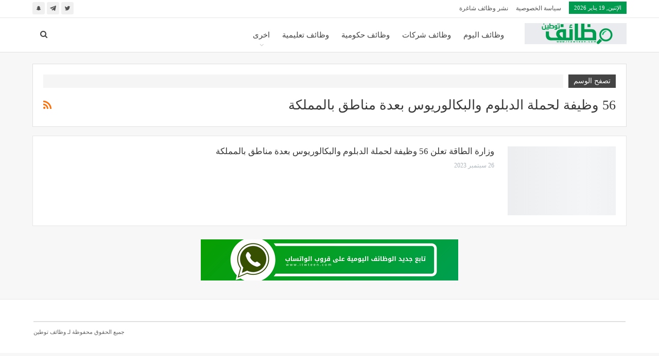

--- FILE ---
content_type: text/html; charset=UTF-8
request_url: https://itawteen.com/tag/56-%D9%88%D8%B8%D9%8A%D9%81%D8%A9-%D9%84%D8%AD%D9%85%D9%84%D8%A9-%D8%A7%D9%84%D8%AF%D8%A8%D9%84%D9%88%D9%85-%D9%88%D8%A7%D9%84%D8%A8%D9%83%D8%A7%D9%84%D9%88%D8%B1%D9%8A%D9%88%D8%B3-%D8%A8%D8%B9%D8%AF/
body_size: 11157
content:
<!DOCTYPE html>
<!--[if IE 8]><html class="ie ie8" dir="rtl" lang="ar" prefix="og: https://ogp.me/ns#"> <![endif]-->
<!--[if IE 9]><html class="ie ie9" dir="rtl" lang="ar" prefix="og: https://ogp.me/ns#"> <![endif]-->
<!--[if gt IE 9]><!--><html dir="rtl" lang="ar" prefix="og: https://ogp.me/ns#"> <!--<![endif]--><head><script data-no-optimize="1">var litespeed_docref=sessionStorage.getItem("litespeed_docref");litespeed_docref&&(Object.defineProperty(document,"referrer",{get:function(){return litespeed_docref}}),sessionStorage.removeItem("litespeed_docref"));</script> <meta charset="UTF-8"><meta http-equiv="X-UA-Compatible" content="IE=edge"><meta name="viewport" content="width=device-width, initial-scale=1.0"><link rel="pingback" href="https://itawteen.com/xmlrpc.php"/>
 <script data-cfasync="false" data-pagespeed-no-defer>var gtm4wp_datalayer_name = "dataLayer";
	var dataLayer = dataLayer || [];</script> <title>56 وظيفة لحملة الدبلوم والبكالوريوس بعدة مناطق بالمملكة</title><meta name="description" content="وظائف توطين"/><meta name="robots" content="follow, index, max-snippet:-1, max-video-preview:-1, max-image-preview:large"/><link rel="canonical" href="https://itawteen.com/tag/56-%d9%88%d8%b8%d9%8a%d9%81%d8%a9-%d9%84%d8%ad%d9%85%d9%84%d8%a9-%d8%a7%d9%84%d8%af%d8%a8%d9%84%d9%88%d9%85-%d9%88%d8%a7%d9%84%d8%a8%d9%83%d8%a7%d9%84%d9%88%d8%b1%d9%8a%d9%88%d8%b3-%d8%a8%d8%b9%d8%af/" /><meta property="og:locale" content="ar_AR" /><meta property="og:type" content="article" /><meta property="og:title" content="56 وظيفة لحملة الدبلوم والبكالوريوس بعدة مناطق بالمملكة" /><meta property="og:description" content="وظائف توطين" /><meta property="og:url" content="https://itawteen.com/tag/56-%d9%88%d8%b8%d9%8a%d9%81%d8%a9-%d9%84%d8%ad%d9%85%d9%84%d8%a9-%d8%a7%d9%84%d8%af%d8%a8%d9%84%d9%88%d9%85-%d9%88%d8%a7%d9%84%d8%a8%d9%83%d8%a7%d9%84%d9%88%d8%b1%d9%8a%d9%88%d8%b3-%d8%a8%d8%b9%d8%af/" /><meta property="og:site_name" content="وظائف توطين" /><meta name="twitter:card" content="summary_large_image" /><meta name="twitter:title" content="56 وظيفة لحملة الدبلوم والبكالوريوس بعدة مناطق بالمملكة" /><meta name="twitter:description" content="وظائف توطين" /><meta name="twitter:label1" content="مقالات" /><meta name="twitter:data1" content="1" /> <script type="application/ld+json" class="rank-math-schema-pro">{"@context":"https://schema.org","@graph":[{"@type":"Organization","@id":"https://itawteen.com/#organization","name":"\u0648\u0638\u0627\u0626\u0641 \u062a\u0648\u0637\u064a\u0646","url":"https://itawteen.com","email":"hamdan","logo":{"@type":"ImageObject","@id":"https://itawteen.com/#logo","url":"https://itawteen.com/wp-content/uploads/2024/04/\u0638\u0627\u0626\u0641-2.png","contentUrl":"https://itawteen.com/wp-content/uploads/2024/04/\u0638\u0627\u0626\u0641-2.png","caption":"\u0648\u0638\u0627\u0626\u0641 \u062a\u0648\u0637\u064a\u0646","inLanguage":"ar","width":"198","height":"41"},"description":"\u0648\u0638\u0627\u0626\u0641 \u062d\u0643\u0648\u0645\u064a\u0629 \u0648\u0638\u0627\u0626\u0641 \u0634\u0631\u0643\u0627\u062a \u0648\u0638\u0627\u0626\u0641 \u062a\u0639\u0644\u064a\u0645\u064a\u0629 \u0648\u0638\u0627\u0626\u0641 \u0639\u0646 \u0628\u0639\u062f"},{"@type":"WebSite","@id":"https://itawteen.com/#website","url":"https://itawteen.com","name":"\u0648\u0638\u0627\u0626\u0641 \u062a\u0648\u0637\u064a\u0646","alternateName":"\u0648\u0638\u0627\u0626\u0641 \u062d\u0643\u0648\u0645\u064a\u0629 \u0648\u0638\u0627\u0626\u0641 \u0634\u0631\u0643\u0627\u062a \u0648\u0638\u0627\u0626\u0641 \u062a\u0639\u0644\u064a\u0645\u064a\u0629 \u0648\u0638\u0627\u0626\u0641 \u0639\u0646 \u0628\u0639\u062f","publisher":{"@id":"https://itawteen.com/#organization"},"inLanguage":"ar"},{"@type":"BreadcrumbList","@id":"https://itawteen.com/tag/56-%d9%88%d8%b8%d9%8a%d9%81%d8%a9-%d9%84%d8%ad%d9%85%d9%84%d8%a9-%d8%a7%d9%84%d8%af%d8%a8%d9%84%d9%88%d9%85-%d9%88%d8%a7%d9%84%d8%a8%d9%83%d8%a7%d9%84%d9%88%d8%b1%d9%8a%d9%88%d8%b3-%d8%a8%d8%b9%d8%af/#breadcrumb","itemListElement":[{"@type":"ListItem","position":"1","item":{"@id":"https://itawteen.com","name":"\u0627\u0644\u0631\u0626\u064a\u0633\u064a\u0629"}},{"@type":"ListItem","position":"2","item":{"@id":"https://itawteen.com/tag/56-%d9%88%d8%b8%d9%8a%d9%81%d8%a9-%d9%84%d8%ad%d9%85%d9%84%d8%a9-%d8%a7%d9%84%d8%af%d8%a8%d9%84%d9%88%d9%85-%d9%88%d8%a7%d9%84%d8%a8%d9%83%d8%a7%d9%84%d9%88%d8%b1%d9%8a%d9%88%d8%b3-%d8%a8%d8%b9%d8%af/","name":"56 \u0648\u0638\u064a\u0641\u0629 \u0644\u062d\u0645\u0644\u0629 \u0627\u0644\u062f\u0628\u0644\u0648\u0645 \u0648\u0627\u0644\u0628\u0643\u0627\u0644\u0648\u0631\u064a\u0648\u0633 \u0628\u0639\u062f\u0629 \u0645\u0646\u0627\u0637\u0642 \u0628\u0627\u0644\u0645\u0645\u0644\u0643\u0629"}}]},{"@type":"CollectionPage","@id":"https://itawteen.com/tag/56-%d9%88%d8%b8%d9%8a%d9%81%d8%a9-%d9%84%d8%ad%d9%85%d9%84%d8%a9-%d8%a7%d9%84%d8%af%d8%a8%d9%84%d9%88%d9%85-%d9%88%d8%a7%d9%84%d8%a8%d9%83%d8%a7%d9%84%d9%88%d8%b1%d9%8a%d9%88%d8%b3-%d8%a8%d8%b9%d8%af/#webpage","url":"https://itawteen.com/tag/56-%d9%88%d8%b8%d9%8a%d9%81%d8%a9-%d9%84%d8%ad%d9%85%d9%84%d8%a9-%d8%a7%d9%84%d8%af%d8%a8%d9%84%d9%88%d9%85-%d9%88%d8%a7%d9%84%d8%a8%d9%83%d8%a7%d9%84%d9%88%d8%b1%d9%8a%d9%88%d8%b3-%d8%a8%d8%b9%d8%af/","name":"56 \u0648\u0638\u064a\u0641\u0629 \u0644\u062d\u0645\u0644\u0629 \u0627\u0644\u062f\u0628\u0644\u0648\u0645 \u0648\u0627\u0644\u0628\u0643\u0627\u0644\u0648\u0631\u064a\u0648\u0633 \u0628\u0639\u062f\u0629 \u0645\u0646\u0627\u0637\u0642 \u0628\u0627\u0644\u0645\u0645\u0644\u0643\u0629","isPartOf":{"@id":"https://itawteen.com/#website"},"inLanguage":"ar","breadcrumb":{"@id":"https://itawteen.com/tag/56-%d9%88%d8%b8%d9%8a%d9%81%d8%a9-%d9%84%d8%ad%d9%85%d9%84%d8%a9-%d8%a7%d9%84%d8%af%d8%a8%d9%84%d9%88%d9%85-%d9%88%d8%a7%d9%84%d8%a8%d9%83%d8%a7%d9%84%d9%88%d8%b1%d9%8a%d9%88%d8%b3-%d8%a8%d8%b9%d8%af/#breadcrumb"}}]}</script> <meta property="og:locale" content="ar"/><meta property="og:site_name" content="وظائف توطين"/><meta property="og:url" content="https://itawteen.com/tag/56-%D9%88%D8%B8%D9%8A%D9%81%D8%A9-%D9%84%D8%AD%D9%85%D9%84%D8%A9-%D8%A7%D9%84%D8%AF%D8%A8%D9%84%D9%88%D9%85-%D9%88%D8%A7%D9%84%D8%A8%D9%83%D8%A7%D9%84%D9%88%D8%B1%D9%8A%D9%88%D8%B3-%D8%A8%D8%B9%D8%AF/"/><meta property="og:title" content="Archives"/><meta property="og:description" content="موقع وظائف توطين يقوم بمساعدة الباحثين والباحثات عن الوظائف من خلال نشر يوميا العديد من الوظائف الحكومية والشركات بالمملكة العربية السعودية"/><meta property="og:type" content="website"/><meta name="twitter:card" content="summary"/><meta name="twitter:url" content="https://itawteen.com/tag/56-%D9%88%D8%B8%D9%8A%D9%81%D8%A9-%D9%84%D8%AD%D9%85%D9%84%D8%A9-%D8%A7%D9%84%D8%AF%D8%A8%D9%84%D9%88%D9%85-%D9%88%D8%A7%D9%84%D8%A8%D9%83%D8%A7%D9%84%D9%88%D8%B1%D9%8A%D9%88%D8%B3-%D8%A8%D8%B9%D8%AF/"/><meta name="twitter:title" content="Archives"/><meta name="twitter:description" content="موقع وظائف توطين يقوم بمساعدة الباحثين والباحثات عن الوظائف من خلال نشر يوميا العديد من الوظائف الحكومية والشركات بالمملكة العربية السعودية"/><link rel='dns-prefetch' href='//www.googletagmanager.com' /><link rel='dns-prefetch' href='//fonts.googleapis.com' /><link rel='dns-prefetch' href='//pagead2.googlesyndication.com' /><link rel="alternate" type="application/rss+xml" title="وظائف توطين &laquo; الخلاصة" href="https://itawteen.com/feed/" /><link rel="alternate" type="application/rss+xml" title="وظائف توطين &laquo; خلاصة التعليقات" href="https://itawteen.com/comments/feed/" /><link rel="alternate" type="application/rss+xml" title="وظائف توطين &laquo; 56 وظيفة لحملة الدبلوم والبكالوريوس بعدة مناطق بالمملكة خلاصة الوسوم" href="https://itawteen.com/tag/56-%d9%88%d8%b8%d9%8a%d9%81%d8%a9-%d9%84%d8%ad%d9%85%d9%84%d8%a9-%d8%a7%d9%84%d8%af%d8%a8%d9%84%d9%88%d9%85-%d9%88%d8%a7%d9%84%d8%a8%d9%83%d8%a7%d9%84%d9%88%d8%b1%d9%8a%d9%88%d8%b3-%d8%a8%d8%b9%d8%af/feed/" /><link data-optimized="2" rel="stylesheet" href="https://itawteen.com/wp-content/litespeed/css/1d8cc164b42af9d1787f82e49227b792.css?ver=fc1d1" /> <script type="litespeed/javascript" data-src="https://itawteen.com/wp-includes/js/jquery/jquery.min.js?ver=3.7.1" id="jquery-core-js"></script> 
 <script type="litespeed/javascript" data-src="https://www.googletagmanager.com/gtag/js?id=G-SETCTYT2FE" id="google_gtagjs-js"></script> <script id="google_gtagjs-js-after" type="litespeed/javascript">window.dataLayer=window.dataLayer||[];function gtag(){dataLayer.push(arguments)}
gtag("set","linker",{"domains":["itawteen.com"]});gtag("js",new Date());gtag("set","developer_id.dZTNiMT",!0);gtag("config","G-SETCTYT2FE")</script> <link rel="https://api.w.org/" href="https://itawteen.com/wp-json/" /><link rel="alternate" title="JSON" type="application/json" href="https://itawteen.com/wp-json/wp/v2/tags/4651" /><link rel="EditURI" type="application/rsd+xml" title="RSD" href="https://itawteen.com/xmlrpc.php?rsd" /><meta name="generator" content="WordPress 6.9" /><link rel="amphtml" href="https://itawteen.com/amp/tag/56-%d9%88%d8%b8%d9%8a%d9%81%d8%a9-%d9%84%d8%ad%d9%85%d9%84%d8%a9-%d8%a7%d9%84%d8%af%d8%a8%d9%84%d9%88%d9%85-%d9%88%d8%a7%d9%84%d8%a8%d9%83%d8%a7%d9%84%d9%88%d8%b1%d9%8a%d9%88%d8%b3-%d8%a8%d8%b9%d8%af/"/><meta name="generator" content="Site Kit by Google 1.170.0" /> <script data-cfasync="false" data-pagespeed-no-defer>var dataLayer_content = {"pagePostType":"post","pagePostType2":"tag-post"};
	dataLayer.push( dataLayer_content );</script> <script data-cfasync="false" data-pagespeed-no-defer>console.warn && console.warn("[GTM4WP] Google Tag Manager container code placement set to OFF !!!");
	console.warn && console.warn("[GTM4WP] Data layer codes are active but GTM container must be loaded using custom coding !!!");</script> <meta name="google-site-verification" content="dyloj8KI51rYpktvqRNV354RZhV20EzvFLyfgKT2YTU"><meta name="google-adsense-platform-account" content="ca-host-pub-2644536267352236"><meta name="google-adsense-platform-domain" content="sitekit.withgoogle.com"><meta name="generator" content="Powered by WPBakery Page Builder - drag and drop page builder for WordPress."/> <script type="application/ld+json">{
    "@context": "http://schema.org/",
    "@type": "Organization",
    "@id": "#organization",
    "logo": {
        "@type": "ImageObject",
        "url": "https://itawteen.com/wp-content/uploads/2023/09/clean-tech-rtl-arabic-logo-1.png"
    },
    "url": "https://itawteen.com/",
    "name": "\u0648\u0638\u0627\u0626\u0641 \u062a\u0648\u0637\u064a\u0646",
    "description": "\u0645\u0648\u0642\u0639 \u0648\u0638\u0627\u0626\u0641 \u062a\u0648\u0637\u064a\u0646 \u064a\u0642\u0648\u0645 \u0628\u0645\u0633\u0627\u0639\u062f\u0629 \u0627\u0644\u0628\u0627\u062d\u062b\u064a\u0646 \u0648\u0627\u0644\u0628\u0627\u062d\u062b\u0627\u062a \u0639\u0646 \u0627\u0644\u0648\u0638\u0627\u0626\u0641 \u0645\u0646 \u062e\u0644\u0627\u0644 \u0646\u0634\u0631 \u064a\u0648\u0645\u064a\u0627 \u0627\u0644\u0639\u062f\u064a\u062f \u0645\u0646 \u0627\u0644\u0648\u0638\u0627\u0626\u0641 \u0627\u0644\u062d\u0643\u0648\u0645\u064a\u0629 \u0648\u0627\u0644\u0634\u0631\u0643\u0627\u062a \u0628\u0627\u0644\u0645\u0645\u0644\u0643\u0629 \u0627\u0644\u0639\u0631\u0628\u064a\u0629 \u0627\u0644\u0633\u0639\u0648\u062f\u064a\u0629"
}</script> <script type="application/ld+json">{
    "@context": "http://schema.org/",
    "@type": "WebSite",
    "name": "\u0648\u0638\u0627\u0626\u0641 \u062a\u0648\u0637\u064a\u0646",
    "alternateName": "\u0645\u0648\u0642\u0639 \u0648\u0638\u0627\u0626\u0641 \u062a\u0648\u0637\u064a\u0646 \u064a\u0642\u0648\u0645 \u0628\u0645\u0633\u0627\u0639\u062f\u0629 \u0627\u0644\u0628\u0627\u062d\u062b\u064a\u0646 \u0648\u0627\u0644\u0628\u0627\u062d\u062b\u0627\u062a \u0639\u0646 \u0627\u0644\u0648\u0638\u0627\u0626\u0641 \u0645\u0646 \u062e\u0644\u0627\u0644 \u0646\u0634\u0631 \u064a\u0648\u0645\u064a\u0627 \u0627\u0644\u0639\u062f\u064a\u062f \u0645\u0646 \u0627\u0644\u0648\u0638\u0627\u0626\u0641 \u0627\u0644\u062d\u0643\u0648\u0645\u064a\u0629 \u0648\u0627\u0644\u0634\u0631\u0643\u0627\u062a \u0628\u0627\u0644\u0645\u0645\u0644\u0643\u0629 \u0627\u0644\u0639\u0631\u0628\u064a\u0629 \u0627\u0644\u0633\u0639\u0648\u062f\u064a\u0629",
    "url": "https://itawteen.com/"
}</script>  <script type="litespeed/javascript">(function(w,d,s,l,i){w[l]=w[l]||[];w[l].push({'gtm.start':new Date().getTime(),event:'gtm.js'});var f=d.getElementsByTagName(s)[0],j=d.createElement(s),dl=l!='dataLayer'?'&l='+l:'';j.async=!0;j.src='https://www.googletagmanager.com/gtm.js?id='+i+dl;f.parentNode.insertBefore(j,f)})(window,document,'script','dataLayer','GTM-KPJGTKC')</script>  <script type="litespeed/javascript" data-src="https://pagead2.googlesyndication.com/pagead/js/adsbygoogle.js?client=ca-pub-1623836079629025&amp;host=ca-host-pub-2644536267352236" crossorigin="anonymous"></script> <link rel="icon" href="https://itawteen.com/wp-content/uploads/2023/05/cropped-clean-tech-rtl-arabic-logo-1-32x32.png" sizes="32x32" /><link rel="icon" href="https://itawteen.com/wp-content/uploads/2023/05/cropped-clean-tech-rtl-arabic-logo-1-192x192.png" sizes="192x192" /><link rel="apple-touch-icon" href="https://itawteen.com/wp-content/uploads/2023/05/cropped-clean-tech-rtl-arabic-logo-1-180x180.png" /><meta name="msapplication-TileImage" content="https://itawteen.com/wp-content/uploads/2023/05/cropped-clean-tech-rtl-arabic-logo-1-270x270.png" /><noscript><style>.wpb_animate_when_almost_visible { opacity: 1; }</style></noscript></head><body class="rtl archive tag tag-56----- tag-4651 wp-custom-logo wp-theme-publisher bs-theme bs-publisher bs-publisher-clean-design bs-vc-rtl-grid close-rh page-layout-1-col page-layout-no-sidebar full-width main-menu-sticky-smart main-menu-full-width active-ajax-search  wpb-js-composer js-comp-ver-6.7.0 vc_responsive bs-ll-a" dir="rtl">
<noscript>
<iframe data-lazyloaded="1" src="about:blank" data-litespeed-src="https://www.googletagmanager.com/ns.html?id=GTM-KPJGTKC" height="0" width="0" style="display:none;visibility:hidden"></iframe>
</noscript><div class="main-wrap content-main-wrap"><header id="header" class="site-header header-style-8 full-width" itemscope="itemscope" itemtype="https://schema.org/WPHeader"><section class="topbar topbar-style-1 hidden-xs hidden-xs"><div class="content-wrap"><div class="container"><div class="topbar-inner clearfix"><div class="section-links"><div  class="  better-studio-shortcode bsc-clearfix better-social-counter style-button not-colored in-4-col"><ul class="social-list bsc-clearfix"><li class="social-item twitter"><a href = "https://twitter.com/itawteen" target = "_blank" > <i class="item-icon bsfi-twitter" ></i><span class="item-title" > متابعين </span> </a></li><li class="social-item telegram"><a href = "https://t.me/itawteen" target = "_blank" > <i class="item-icon bsfi-telegram" ></i><span class="item-title" > اصدقاء </span> </a></li><li class="social-item snapchat"><a href = "https://www.snapchat.com/add/itawteencom" target = "_blank" > <i class="item-icon bsfi-snapchat" ></i><span class="item-title" >  </span> </a></li></ul></div></div><div class="section-menu"><div id="menu-top" class="menu top-menu-wrapper" role="navigation" itemscope="itemscope" itemtype="https://schema.org/SiteNavigationElement"><nav class="top-menu-container"><ul id="top-navigation" class="top-menu menu clearfix bsm-pure"><li id="topbar-date" class="menu-item menu-item-date">
<span
class="topbar-date">الإثنين, 19 يناير 2026</span></li><li id="menu-item-17177" class="menu-item menu-item-type-post_type menu-item-object-page menu-item-privacy-policy better-anim-fade menu-item-17177"><a href="https://itawteen.com/privacy-policy/">سياسة الخصوصية</a></li><li id="menu-item-17178" class="menu-item menu-item-type-post_type menu-item-object-page better-anim-fade menu-item-17178"><a href="https://itawteen.com/%d9%86%d8%b4%d8%b1-%d9%88%d8%b8%d8%a7%d8%a6%d9%81-%d8%b4%d8%a7%d8%ba%d8%b1%d8%a9/">نشر وظائف شاغرة</a></li></ul></nav></div></div></div></div></div></section><div class="content-wrap"><div class="container"><div class="header-inner clearfix"><div id="site-branding" class="site-branding"><p  id="site-title" class="logo h1 img-logo">
<a href="https://itawteen.com/" itemprop="url" rel="home">
<img data-lazyloaded="1" src="[data-uri]" width="198" height="41" id="site-logo" data-src="https://itawteen.com/wp-content/uploads/2023/09/clean-tech-rtl-arabic-logo-1.png"
alt="وظائف توطين"  /><span class="site-title">وظائف توطين - موقع وظائف توطين يقوم بمساعدة الباحثين والباحثات عن الوظائف من خلال نشر يوميا العديد من الوظائف الحكومية والشركات بالمملكة العربية السعودية</span>
</a></p></div><nav id="menu-main" class="menu main-menu-container  show-search-item menu-actions-btn-width-1" role="navigation" itemscope="itemscope" itemtype="https://schema.org/SiteNavigationElement"><div class="menu-action-buttons width-1"><div class="search-container close">
<span class="search-handler"><i class="fa fa-search"></i></span><div class="search-box clearfix"><form role="search" method="get" class="search-form clearfix" action="https://itawteen.com">
<input type="search" class="search-field"
placeholder="بحث..."
value="" name="s"
title="البحث عن:"
autocomplete="off">
<input type="submit" class="search-submit" value="بحث"></form></div></div></div><ul id="main-navigation" class="main-menu menu bsm-pure clearfix"><li id="menu-item-12180" class="menu-item menu-item-type-taxonomy menu-item-object-category menu-term-1 better-anim-fade menu-item-12180"><a href="https://itawteen.com/category/today-jobs/">وظائف اليوم</a></li><li id="menu-item-12181" class="menu-item menu-item-type-taxonomy menu-item-object-category menu-term-3 better-anim-fade menu-item-12181"><a href="https://itawteen.com/category/corporate-jobs/">وظائف شركات</a></li><li id="menu-item-12182" class="menu-item menu-item-type-taxonomy menu-item-object-category menu-term-2 better-anim-fade menu-item-12182"><a href="https://itawteen.com/category/government-jobs/">وظائف حكومية</a></li><li id="menu-item-12184" class="menu-item menu-item-type-taxonomy menu-item-object-category menu-term-6 better-anim-fade menu-item-12184"><a href="https://itawteen.com/category/teaching-jobs/">وظائف تعليمية</a></li><li id="menu-item-12183" class="menu-item menu-item-type-taxonomy menu-item-object-category menu-item-has-children menu-term-8 better-anim-fade menu-item-12183"><a href="https://itawteen.com/category/other/">اخرى</a><ul class="sub-menu"><li id="menu-item-12185" class="menu-item menu-item-type-taxonomy menu-item-object-category menu-term-5 better-anim-fade menu-item-12185"><a href="https://itawteen.com/category/medical-jobs/">وظائف طبية</a></li><li id="menu-item-12186" class="menu-item menu-item-type-taxonomy menu-item-object-category menu-term-4 better-anim-fade menu-item-12186"><a href="https://itawteen.com/category/military-jobs/">وظائف عسكرية</a></li><li id="menu-item-12187" class="menu-item menu-item-type-taxonomy menu-item-object-category menu-term-7 better-anim-fade menu-item-12187"><a href="https://itawteen.com/category/remote-jobs/">وظائف عن بعد</a></li><li id="menu-item-12188" class="menu-item menu-item-type-taxonomy menu-item-object-category menu-term-2858 better-anim-fade menu-item-12188"><a href="https://itawteen.com/category/cv-building/">السيرة الذاتية</a></li><li id="menu-item-17198" class="menu-item menu-item-type-taxonomy menu-item-object-category menu-term-6898 better-anim-fade menu-item-17198"><a href="https://itawteen.com/category/admission/">القبول والتسجيل</a></li><li id="menu-item-17199" class="menu-item menu-item-type-taxonomy menu-item-object-category menu-term-6894 better-anim-fade menu-item-17199"><a href="https://itawteen.com/category/training-programs/">برامج تدريب</a></li><li id="menu-item-17200" class="menu-item menu-item-type-taxonomy menu-item-object-category menu-term-6893 better-anim-fade menu-item-17200"><a href="https://itawteen.com/category/coop/">تدريب تعاوني COOP</a></li><li id="menu-item-17201" class="menu-item menu-item-type-taxonomy menu-item-object-category menu-term-6892 better-anim-fade menu-item-17201"><a href="https://itawteen.com/category/training-leading-to-employment/">تدريب منتهي بالتوظيف</a></li></ul></li></ul></nav></div></div></div></header><div class="rh-header clearfix light deferred-block-exclude"><div class="rh-container clearfix"><div class="menu-container close">
<span class="menu-handler"><span class="lines"></span></span></div><div class="logo-container rh-img-logo">
<a href="https://itawteen.com/" itemprop="url" rel="home">
<img data-lazyloaded="1" src="[data-uri]" width="198" height="41" data-src="https://itawteen.com/wp-content/uploads/2023/09/clean-tech-rtl-arabic-logo-1.png"
alt="وظائف توطين"  />				</a></div></div></div><div class="content-wrap"><main id="content" class="content-container"><div class="container layout-1-col layout-no-sidebar"><div class="main-section"><div class="content-column"><section class="archive-title tag-title with-action"><div class="pre-title"><span>تصفح الوسم</span></div><div class="actions-container">
<a class="rss-link" href="https://itawteen.com/tag/56-%d9%88%d8%b8%d9%8a%d9%81%d8%a9-%d9%84%d8%ad%d9%85%d9%84%d8%a9-%d8%a7%d9%84%d8%af%d8%a8%d9%84%d9%88%d9%85-%d9%88%d8%a7%d9%84%d8%a8%d9%83%d8%a7%d9%84%d9%88%d8%b1%d9%8a%d9%88%d8%b3-%d8%a8%d8%b9%d8%af/feed/"><i class="fa fa-rss"></i></a></div><h1 class="page-heading"><span class="h-title">56 وظيفة لحملة الدبلوم والبكالوريوس بعدة مناطق بالمملكة</span></h1></section><div class="listing listing-blog listing-blog-1 clearfix  columns-1"><article class="post-8665 type-post format-standard has-post-thumbnail   listing-item listing-item-blog  listing-item-blog-1 main-term-2 bsw-12 "><div class="item-inner clearfix"><div class="featured clearfix">
<a  alt="وزارة الطاقة" title="وزارة الطاقة تعلن 56 وظيفة لحملة الدبلوم والبكالوريوس بعدة مناطق بالمملكة" data-src="https://itawteen.com/wp-content/uploads/2022/08/وزارة-الطاقه-2-210x136.jpg" data-bs-srcset="{&quot;baseurl&quot;:&quot;https:\/\/itawteen.com\/wp-content\/uploads\/2022\/08\/&quot;,&quot;sizes&quot;:{&quot;86&quot;:&quot;\u0648\u0632\u0627\u0631\u0629-\u0627\u0644\u0637\u0627\u0642\u0647-2-86x64.jpg&quot;,&quot;210&quot;:&quot;\u0648\u0632\u0627\u0631\u0629-\u0627\u0644\u0637\u0627\u0642\u0647-2-210x136.jpg&quot;,&quot;279&quot;:&quot;\u0648\u0632\u0627\u0631\u0629-\u0627\u0644\u0637\u0627\u0642\u0647-2-279x213.jpg&quot;,&quot;320&quot;:&quot;\u0648\u0632\u0627\u0631\u0629-\u0627\u0644\u0637\u0627\u0642\u0647-2.jpg&quot;}}"							class="img-holder" href="https://itawteen.com/8665/"></a></div><h2 class="title">			<a href="https://itawteen.com/8665/" class="post-url post-title">
وزارة الطاقة تعلن 56 وظيفة لحملة الدبلوم والبكالوريوس بعدة مناطق بالمملكة			</a></h2><div class="post-meta"><span class="time"><time class="post-published updated"
datetime="2023-09-26T10:38:44+03:00">26 سبتمبر 2023</time></span></div></div></article></div></div></div></div></main></div><div class="container adcontainer"><div class="bsac bsac-clearfix better-ads-before-footer better-ads-pubadban better-ads-show-desktop better-ads-show-tablet-portrait better-ads-show-tablet-landscape better-ads-show-phone location-footer_before bsac-align-center bsac-column-1"><div id="bsac-7640-195140719" class="bsac-container bsac-type-image " itemscope="" itemtype="https://schema.org/WPAdBlock" data-adid="7640" data-type="image"><a itemprop="url" class="bsac-link" href="https://chat.whatsapp.com/I4MiOApxAMFB1IwRX2gygl" target="_blank"  rel="nofollow" ><img data-lazyloaded="1" src="[data-uri]" width="500" height="80" class="bsac-image" data-src="https://itawteen.com/wp-content/uploads/2023/08/تابع-جديد-الوظائف-اليومية-على-قروب-الواتساب.png" alt="واتساب" /></a></div></div></div><footer id="site-footer" class="site-footer full-width"><div class="copy-footer"><div class="content-wrap"><div class="container"><div class="row"><div class="col-lg-12"><div id="menu-footer" class="menu footer-menu-wrapper" role="navigation" itemscope="itemscope" itemtype="https://schema.org/SiteNavigationElement"><nav class="footer-menu-container"><ul id="footer-navigation" class="footer-menu menu clearfix"></ul></nav></div></div></div><div class="row footer-copy-row"><div class="copy-1 col-lg-6 col-md-6 col-sm-6 col-xs-12"></div><div class="copy-2 col-lg-6 col-md-6 col-sm-6 col-xs-12"><p>جميع الحقوق محفوظة لـ <a target="_blank" rel="noopener noreferrer" href="https://itawteen.com/">وظائف توطين</a></p></div></div></div></div></div></footer></div> <script type="speculationrules">{"prefetch":[{"source":"document","where":{"and":[{"href_matches":"/*"},{"not":{"href_matches":["/wp-*.php","/wp-admin/*","/wp-content/uploads/*","/wp-content/*","/wp-content/plugins/*","/wp-content/themes/publisher/*","/*\\?(.+)"]}},{"not":{"selector_matches":"a[rel~=\"nofollow\"]"}},{"not":{"selector_matches":".no-prefetch, .no-prefetch a"}}]},"eagerness":"conservative"}]}</script> <div class="rh-cover noscroll gr-5" >
<span class="rh-close"></span><div class="rh-panel rh-pm"><div class="rh-p-h">
<span class="user-login">
<span class="user-avatar user-avatar-icon"><i class="fa fa-user-circle"></i></span>
تسجيل الدخول						</span></div><div class="rh-p-b"><div class="rh-c-m clearfix"></div><form role="search" method="get" class="search-form" action="https://itawteen.com">
<input type="search" class="search-field"
placeholder="بحث..."
value="" name="s"
title="البحث عن:"
autocomplete="off">
<input type="submit" class="search-submit" value=""></form></div></div><div class="rh-panel rh-p-u"><div class="rh-p-h">
<span class="rh-back-menu"><i></i></span></div><div class="rh-p-b"><div id="form_36803_" class="bs-shortcode bs-login-shortcode "><div class="bs-login bs-type-login"  style="display:none"><div class="bs-login-panel bs-login-sign-panel bs-current-login-panel"><form name="loginform"
action="https://itawteen.com/wp-login.php" method="post"><div class="login-header">
<span class="login-icon fa fa-user-circle main-color"></span><p>مرحبا، تسجيل الدخول إلى حسابك.</p></div><div class="login-field login-username">
<input type="text" name="log" id="form_36803_user_login" class="input"
value="" size="20"
placeholder="اسم المستخدم أو البريد الالكتروني..." required/></div><div class="login-field login-password">
<input type="password" name="pwd" id="form_36803_user_pass"
class="input"
value="" size="20" placeholder="كلمة المرور..."
required/></div><div class="login-field">
<a href="https://itawteen.com/wp-login.php?action=lostpassword&redirect_to=https%3A%2F%2Fitawteen.com%2Ftag%2F56-%25D9%2588%25D8%25B8%25D9%258A%25D9%2581%25D8%25A9-%25D9%2584%25D8%25AD%25D9%2585%25D9%2584%25D8%25A9-%25D8%25A7%25D9%2584%25D8%25AF%25D8%25A8%25D9%2584%25D9%2588%25D9%2585-%25D9%2588%25D8%25A7%25D9%2584%25D8%25A8%25D9%2583%25D8%25A7%25D9%2584%25D9%2588%25D8%25B1%25D9%258A%25D9%2588%25D8%25B3-%25D8%25A8%25D8%25B9%25D8%25AF%2F"
class="go-reset-panel">نسيت كلمة المرور؟</a><span class="login-remember">
<input class="remember-checkbox" name="rememberme" type="checkbox"
id="form_36803_rememberme"
value="forever"  />
<label class="remember-label">تذكرني</label>
</span></div><div class="login-field login-submit">
<input type="submit" name="wp-submit"
class="button-primary login-btn"
value="تسجيل الدخول"/>
<input type="hidden" name="redirect_to" value="https://itawteen.com/tag/56-%D9%88%D8%B8%D9%8A%D9%81%D8%A9-%D9%84%D8%AD%D9%85%D9%84%D8%A9-%D8%A7%D9%84%D8%AF%D8%A8%D9%84%D9%88%D9%85-%D9%88%D8%A7%D9%84%D8%A8%D9%83%D8%A7%D9%84%D9%88%D8%B1%D9%8A%D9%88%D8%B3-%D8%A8%D8%B9%D8%AF/"/></div></form></div><div class="bs-login-panel bs-login-reset-panel"><span class="go-login-panel"><i
class="fa fa-angle-right"></i> تسجيل الدخول</span><div class="bs-login-reset-panel-inner"><div class="login-header">
<span class="login-icon fa fa-support"></span><p>استعادة كلمة المرور الخاصة بك.</p><p>كلمة المرور سترسل إليك بالبريد الإلكتروني.</p></div><form name="lostpasswordform" id="form_36803_lostpasswordform"
action="https://itawteen.com/wp-login.php?action=lostpassword"
method="post"><div class="login-field reset-username">
<input type="text" name="user_login" class="input" value=""
placeholder="اسم المستخدم أو البريد الالكتروني..."
required/></div><div class="login-field reset-submit"><input type="hidden" name="redirect_to" value=""/>
<input type="submit" name="wp-submit" class="login-btn"
value="إرسال كلمة المرور"/></div></form></div></div></div></div></div></div></div> <script data-no-optimize="1">window.lazyLoadOptions=Object.assign({},{threshold:300},window.lazyLoadOptions||{});!function(t,e){"object"==typeof exports&&"undefined"!=typeof module?module.exports=e():"function"==typeof define&&define.amd?define(e):(t="undefined"!=typeof globalThis?globalThis:t||self).LazyLoad=e()}(this,function(){"use strict";function e(){return(e=Object.assign||function(t){for(var e=1;e<arguments.length;e++){var n,a=arguments[e];for(n in a)Object.prototype.hasOwnProperty.call(a,n)&&(t[n]=a[n])}return t}).apply(this,arguments)}function o(t){return e({},at,t)}function l(t,e){return t.getAttribute(gt+e)}function c(t){return l(t,vt)}function s(t,e){return function(t,e,n){e=gt+e;null!==n?t.setAttribute(e,n):t.removeAttribute(e)}(t,vt,e)}function i(t){return s(t,null),0}function r(t){return null===c(t)}function u(t){return c(t)===_t}function d(t,e,n,a){t&&(void 0===a?void 0===n?t(e):t(e,n):t(e,n,a))}function f(t,e){et?t.classList.add(e):t.className+=(t.className?" ":"")+e}function _(t,e){et?t.classList.remove(e):t.className=t.className.replace(new RegExp("(^|\\s+)"+e+"(\\s+|$)")," ").replace(/^\s+/,"").replace(/\s+$/,"")}function g(t){return t.llTempImage}function v(t,e){!e||(e=e._observer)&&e.unobserve(t)}function b(t,e){t&&(t.loadingCount+=e)}function p(t,e){t&&(t.toLoadCount=e)}function n(t){for(var e,n=[],a=0;e=t.children[a];a+=1)"SOURCE"===e.tagName&&n.push(e);return n}function h(t,e){(t=t.parentNode)&&"PICTURE"===t.tagName&&n(t).forEach(e)}function a(t,e){n(t).forEach(e)}function m(t){return!!t[lt]}function E(t){return t[lt]}function I(t){return delete t[lt]}function y(e,t){var n;m(e)||(n={},t.forEach(function(t){n[t]=e.getAttribute(t)}),e[lt]=n)}function L(a,t){var o;m(a)&&(o=E(a),t.forEach(function(t){var e,n;e=a,(t=o[n=t])?e.setAttribute(n,t):e.removeAttribute(n)}))}function k(t,e,n){f(t,e.class_loading),s(t,st),n&&(b(n,1),d(e.callback_loading,t,n))}function A(t,e,n){n&&t.setAttribute(e,n)}function O(t,e){A(t,rt,l(t,e.data_sizes)),A(t,it,l(t,e.data_srcset)),A(t,ot,l(t,e.data_src))}function w(t,e,n){var a=l(t,e.data_bg_multi),o=l(t,e.data_bg_multi_hidpi);(a=nt&&o?o:a)&&(t.style.backgroundImage=a,n=n,f(t=t,(e=e).class_applied),s(t,dt),n&&(e.unobserve_completed&&v(t,e),d(e.callback_applied,t,n)))}function x(t,e){!e||0<e.loadingCount||0<e.toLoadCount||d(t.callback_finish,e)}function M(t,e,n){t.addEventListener(e,n),t.llEvLisnrs[e]=n}function N(t){return!!t.llEvLisnrs}function z(t){if(N(t)){var e,n,a=t.llEvLisnrs;for(e in a){var o=a[e];n=e,o=o,t.removeEventListener(n,o)}delete t.llEvLisnrs}}function C(t,e,n){var a;delete t.llTempImage,b(n,-1),(a=n)&&--a.toLoadCount,_(t,e.class_loading),e.unobserve_completed&&v(t,n)}function R(i,r,c){var l=g(i)||i;N(l)||function(t,e,n){N(t)||(t.llEvLisnrs={});var a="VIDEO"===t.tagName?"loadeddata":"load";M(t,a,e),M(t,"error",n)}(l,function(t){var e,n,a,o;n=r,a=c,o=u(e=i),C(e,n,a),f(e,n.class_loaded),s(e,ut),d(n.callback_loaded,e,a),o||x(n,a),z(l)},function(t){var e,n,a,o;n=r,a=c,o=u(e=i),C(e,n,a),f(e,n.class_error),s(e,ft),d(n.callback_error,e,a),o||x(n,a),z(l)})}function T(t,e,n){var a,o,i,r,c;t.llTempImage=document.createElement("IMG"),R(t,e,n),m(c=t)||(c[lt]={backgroundImage:c.style.backgroundImage}),i=n,r=l(a=t,(o=e).data_bg),c=l(a,o.data_bg_hidpi),(r=nt&&c?c:r)&&(a.style.backgroundImage='url("'.concat(r,'")'),g(a).setAttribute(ot,r),k(a,o,i)),w(t,e,n)}function G(t,e,n){var a;R(t,e,n),a=e,e=n,(t=Et[(n=t).tagName])&&(t(n,a),k(n,a,e))}function D(t,e,n){var a;a=t,(-1<It.indexOf(a.tagName)?G:T)(t,e,n)}function S(t,e,n){var a;t.setAttribute("loading","lazy"),R(t,e,n),a=e,(e=Et[(n=t).tagName])&&e(n,a),s(t,_t)}function V(t){t.removeAttribute(ot),t.removeAttribute(it),t.removeAttribute(rt)}function j(t){h(t,function(t){L(t,mt)}),L(t,mt)}function F(t){var e;(e=yt[t.tagName])?e(t):m(e=t)&&(t=E(e),e.style.backgroundImage=t.backgroundImage)}function P(t,e){var n;F(t),n=e,r(e=t)||u(e)||(_(e,n.class_entered),_(e,n.class_exited),_(e,n.class_applied),_(e,n.class_loading),_(e,n.class_loaded),_(e,n.class_error)),i(t),I(t)}function U(t,e,n,a){var o;n.cancel_on_exit&&(c(t)!==st||"IMG"===t.tagName&&(z(t),h(o=t,function(t){V(t)}),V(o),j(t),_(t,n.class_loading),b(a,-1),i(t),d(n.callback_cancel,t,e,a)))}function $(t,e,n,a){var o,i,r=(i=t,0<=bt.indexOf(c(i)));s(t,"entered"),f(t,n.class_entered),_(t,n.class_exited),o=t,i=a,n.unobserve_entered&&v(o,i),d(n.callback_enter,t,e,a),r||D(t,n,a)}function q(t){return t.use_native&&"loading"in HTMLImageElement.prototype}function H(t,o,i){t.forEach(function(t){return(a=t).isIntersecting||0<a.intersectionRatio?$(t.target,t,o,i):(e=t.target,n=t,a=o,t=i,void(r(e)||(f(e,a.class_exited),U(e,n,a,t),d(a.callback_exit,e,n,t))));var e,n,a})}function B(e,n){var t;tt&&!q(e)&&(n._observer=new IntersectionObserver(function(t){H(t,e,n)},{root:(t=e).container===document?null:t.container,rootMargin:t.thresholds||t.threshold+"px"}))}function J(t){return Array.prototype.slice.call(t)}function K(t){return t.container.querySelectorAll(t.elements_selector)}function Q(t){return c(t)===ft}function W(t,e){return e=t||K(e),J(e).filter(r)}function X(e,t){var n;(n=K(e),J(n).filter(Q)).forEach(function(t){_(t,e.class_error),i(t)}),t.update()}function t(t,e){var n,a,t=o(t);this._settings=t,this.loadingCount=0,B(t,this),n=t,a=this,Y&&window.addEventListener("online",function(){X(n,a)}),this.update(e)}var Y="undefined"!=typeof window,Z=Y&&!("onscroll"in window)||"undefined"!=typeof navigator&&/(gle|ing|ro)bot|crawl|spider/i.test(navigator.userAgent),tt=Y&&"IntersectionObserver"in window,et=Y&&"classList"in document.createElement("p"),nt=Y&&1<window.devicePixelRatio,at={elements_selector:".lazy",container:Z||Y?document:null,threshold:300,thresholds:null,data_src:"src",data_srcset:"srcset",data_sizes:"sizes",data_bg:"bg",data_bg_hidpi:"bg-hidpi",data_bg_multi:"bg-multi",data_bg_multi_hidpi:"bg-multi-hidpi",data_poster:"poster",class_applied:"applied",class_loading:"litespeed-loading",class_loaded:"litespeed-loaded",class_error:"error",class_entered:"entered",class_exited:"exited",unobserve_completed:!0,unobserve_entered:!1,cancel_on_exit:!0,callback_enter:null,callback_exit:null,callback_applied:null,callback_loading:null,callback_loaded:null,callback_error:null,callback_finish:null,callback_cancel:null,use_native:!1},ot="src",it="srcset",rt="sizes",ct="poster",lt="llOriginalAttrs",st="loading",ut="loaded",dt="applied",ft="error",_t="native",gt="data-",vt="ll-status",bt=[st,ut,dt,ft],pt=[ot],ht=[ot,ct],mt=[ot,it,rt],Et={IMG:function(t,e){h(t,function(t){y(t,mt),O(t,e)}),y(t,mt),O(t,e)},IFRAME:function(t,e){y(t,pt),A(t,ot,l(t,e.data_src))},VIDEO:function(t,e){a(t,function(t){y(t,pt),A(t,ot,l(t,e.data_src))}),y(t,ht),A(t,ct,l(t,e.data_poster)),A(t,ot,l(t,e.data_src)),t.load()}},It=["IMG","IFRAME","VIDEO"],yt={IMG:j,IFRAME:function(t){L(t,pt)},VIDEO:function(t){a(t,function(t){L(t,pt)}),L(t,ht),t.load()}},Lt=["IMG","IFRAME","VIDEO"];return t.prototype={update:function(t){var e,n,a,o=this._settings,i=W(t,o);{if(p(this,i.length),!Z&&tt)return q(o)?(e=o,n=this,i.forEach(function(t){-1!==Lt.indexOf(t.tagName)&&S(t,e,n)}),void p(n,0)):(t=this._observer,o=i,t.disconnect(),a=t,void o.forEach(function(t){a.observe(t)}));this.loadAll(i)}},destroy:function(){this._observer&&this._observer.disconnect(),K(this._settings).forEach(function(t){I(t)}),delete this._observer,delete this._settings,delete this.loadingCount,delete this.toLoadCount},loadAll:function(t){var e=this,n=this._settings;W(t,n).forEach(function(t){v(t,e),D(t,n,e)})},restoreAll:function(){var e=this._settings;K(e).forEach(function(t){P(t,e)})}},t.load=function(t,e){e=o(e);D(t,e)},t.resetStatus=function(t){i(t)},t}),function(t,e){"use strict";function n(){e.body.classList.add("litespeed_lazyloaded")}function a(){console.log("[LiteSpeed] Start Lazy Load"),o=new LazyLoad(Object.assign({},t.lazyLoadOptions||{},{elements_selector:"[data-lazyloaded]",callback_finish:n})),i=function(){o.update()},t.MutationObserver&&new MutationObserver(i).observe(e.documentElement,{childList:!0,subtree:!0,attributes:!0})}var o,i;t.addEventListener?t.addEventListener("load",a,!1):t.attachEvent("onload",a)}(window,document);</script><script data-no-optimize="1">window.litespeed_ui_events=window.litespeed_ui_events||["mouseover","click","keydown","wheel","touchmove","touchstart"];var urlCreator=window.URL||window.webkitURL;function litespeed_load_delayed_js_force(){console.log("[LiteSpeed] Start Load JS Delayed"),litespeed_ui_events.forEach(e=>{window.removeEventListener(e,litespeed_load_delayed_js_force,{passive:!0})}),document.querySelectorAll("iframe[data-litespeed-src]").forEach(e=>{e.setAttribute("src",e.getAttribute("data-litespeed-src"))}),"loading"==document.readyState?window.addEventListener("DOMContentLoaded",litespeed_load_delayed_js):litespeed_load_delayed_js()}litespeed_ui_events.forEach(e=>{window.addEventListener(e,litespeed_load_delayed_js_force,{passive:!0})});async function litespeed_load_delayed_js(){let t=[];for(var d in document.querySelectorAll('script[type="litespeed/javascript"]').forEach(e=>{t.push(e)}),t)await new Promise(e=>litespeed_load_one(t[d],e));document.dispatchEvent(new Event("DOMContentLiteSpeedLoaded")),window.dispatchEvent(new Event("DOMContentLiteSpeedLoaded"))}function litespeed_load_one(t,e){console.log("[LiteSpeed] Load ",t);var d=document.createElement("script");d.addEventListener("load",e),d.addEventListener("error",e),t.getAttributeNames().forEach(e=>{"type"!=e&&d.setAttribute("data-src"==e?"src":e,t.getAttribute(e))});let a=!(d.type="text/javascript");!d.src&&t.textContent&&(d.src=litespeed_inline2src(t.textContent),a=!0),t.after(d),t.remove(),a&&e()}function litespeed_inline2src(t){try{var d=urlCreator.createObjectURL(new Blob([t.replace(/^(?:<!--)?(.*?)(?:-->)?$/gm,"$1")],{type:"text/javascript"}))}catch(e){d="data:text/javascript;base64,"+btoa(t.replace(/^(?:<!--)?(.*?)(?:-->)?$/gm,"$1"))}return d}</script><script data-no-optimize="1">var litespeed_vary=document.cookie.replace(/(?:(?:^|.*;\s*)_lscache_vary\s*\=\s*([^;]*).*$)|^.*$/,"");litespeed_vary||fetch("/wp-content/plugins/litespeed-cache/guest.vary.php",{method:"POST",cache:"no-cache",redirect:"follow"}).then(e=>e.json()).then(e=>{console.log(e),e.hasOwnProperty("reload")&&"yes"==e.reload&&(sessionStorage.setItem("litespeed_docref",document.referrer),window.location.reload(!0))});</script><script data-optimized="1" type="litespeed/javascript" data-src="https://itawteen.com/wp-content/litespeed/js/5db10b1fb4fa67b9382ec570b41dd666.js?ver=fc1d1"></script></body></html>
<!-- Page optimized by LiteSpeed Cache @2026-01-19 01:55:10 -->

<!-- Page cached by LiteSpeed Cache 7.7 on 2026-01-19 01:55:10 -->
<!-- Guest Mode -->
<!-- QUIC.cloud UCSS in queue -->